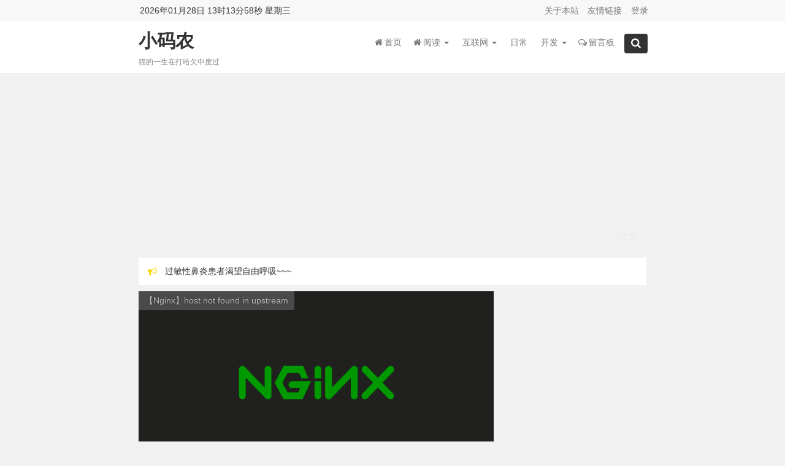

--- FILE ---
content_type: text/html;charset=UTF-8
request_url: https://djc8.cn/tag/%E6%BF%80%E6%B4%BB
body_size: 12309
content:
<!DOCTYPE HTML>
<html lang="zh-CN">
<head>
<meta charset="utf-8">
<meta name="viewport" content="width=device-width, initial-scale=1">
<meta http-equiv="X-UA-Compatible" content="IE=edge,chrome=1"/>
<title>小码农 | 一个程序员的个人博客</title>
<meta name="author" content="小码农(ad@djc8.cn)">
<meta name="keywords" content="读书,开发,媒体,java,软件,编程,c#,php,mysql,oracle,springcloud,springboot,docker,python,linux,运维,devops"/>
<meta name="description" content="记录一些遇到的问题，包括了JAVA、Linux、Windows、SQL、Python等等等等，博主是曾经的程序员，现在的运维工程师，一个痊愈的银屑病患者，一个鼻炎患者，新冠杨康人" id="meta_description">
<meta name="google-site-verification" content="tQ4dMVUiyrQGYyk_cu6Bt0VX8UhN379xBf26ssdjWJ0" />
<meta name="baidu_union_verify" content="c0245959a30bb35b9285f2ca63f58e27">
<link rel="canonical" href="https://djc8.cn/tag/激活" />
<link href="https://djc8.cn/img/favicon.ico" rel="shortcut icon" type="image/x-icon">
<!-- https://cdn.bootcdn.net/ajax/libs/font-awesome/4.7.0/css/font-awesome.min.css -->
<!-- 启用新CDN -->
<link href="https://cdn.staticfile.org/font-awesome/4.7.0/css/font-awesome.min.css" rel="stylesheet" type="text/css">
<link href="https://cdn.staticfile.org/twitter-bootstrap/3.3.0/css/bootstrap.min.css" rel="stylesheet" type="text/css">
<link href="https://cdn.staticfile.org/jquery-confirm/3.3.2/jquery-confirm.min.css" rel="stylesheet" type="text/css">
<link href="https://cdn.staticfile.org/fancybox/2.1.5/jquery.fancybox.min.css" rel="stylesheet" type="text/css">
<link href="https://cdn.staticfile.org/bootstrap-validator/0.5.3/css/bootstrapValidator.min.css" rel="stylesheet" type="text/css">
<link href="https://cdn.staticfile.org/nprogress/0.2.0/nprogress.min.css" rel="stylesheet" type="text/css">
<link href="https://djc8.cn/css/zhyd.core.css" rel="stylesheet" type="text/css">
<link href="https://djc8.cn/css/zhyd.comment.css" rel="stylesheet" type="text/css">
<style type="text/css">
</style>
<script data-ad-client="ca-pub-2305875775700706" async src="https://pagead2.googlesyndication.com/pagead/js/adsbygoogle.js" crossorigin="anonymous"></script>
<!-- Global site tag (gtag.js) - Google Analytics -->
<script async src="https://www.googletagmanager.com/gtag/js?id=G-0Z2M9X7R7F"></script>
<script>
window.dataLayer = window.dataLayer || [];
function gtag(){dataLayer.push(arguments);}
gtag('js', new Date());
gtag('config', 'G-0Z2M9X7R7F');
</script>
<style type="text/css">
</style>
</head>
<body>
<nav id="topmenu" class="navbar navbar-default navbar-fixed-top">
<div class="menu-box">
<div class="pull-left">
<ul class="list-unstyled list-inline">
<li><span id="currentTime"></span></li>
</ul>
<div class="clear"></div>
</div>
<div class="menu-topmenu-container pull-right">
<ul class="list-unstyled list-inline pull-left">
<li><a href="https://djc8.cn/about" class="menu_a" title="关于博客" data-toggle="tooltip" data-placement="bottom">关于本站</a></li>
<li><a href="https://djc8.cn/links" class="menu_a" title="友情链接" data-toggle="tooltip" data-placement="bottom">友情链接</a></li>
</ul>
<ul class="list-unstyled list-inline pull-left">
<li><a href="javascript:" data-toggle="modal" data-target="#oauth" rel="nofollow" title="授权登录">登录</a></li>
</ul>
</div>
</div>
</nav>
<div class="modal" id="oauth" tabindex="-1" role="dialog" aria-labelledby="oauthTitle">
<div class="modal-dialog" role="document">
<div class="modal-content">
<div class="modal-header">
<button type="button" class="close" data-dismiss="modal" aria-label="Close"><span aria-hidden="true">&times;</span></button>
<ul class="list-inline">
<li><h4 class="modal-title" id="oauthTitle">登录</h4></li>
<li><a href="javascript:$.alert.info('没用，别点了！我就没打算开发这个功能。Just to show you~~~');"><h4 class="modal-title" id="myModalLabel">注册</h4></a></li>
</ul>
</div>
<div class="modal-body">
<div class="oauth">
<ul class="list-unstyled list-inline oauth-list" style="text-align: center;">
<li>
稍等一下， 博主正在快马加鞭的配置~~
</li>
</ul>
<div class="oauth-line">
<span style="font-size: 12px">
Powered by <a href="https://gitee.com/fujieid/jap" target="_blank">JustAuthPlus(JAP)</a>
</span>
</div>
</div>
</div>
</div>
</div>
</div>
<nav id="mainmenu" class="navbar navbar-default navbar-fixed-top" role="navigation">
<div class="menu-box">
<div class="navbar-header">
<span class="pull-right nav-search toggle-search" data-toggle="modal" data-target=".nav-search-box"><i class="fa fa-search"></i></span>
<button class="navbar-toggle collapsed" data-toggle="collapse" data-target="#navbar" aria-expanded="false" aria-controls="navbar">
<span class="sr-only">Toggle navigation</span>
<span class="icon-bar"></span>
<span class="icon-bar"></span>
<span class="icon-bar"></span>
</button>
<a class="navbar-brand" href="#">
<img alt="Brand" src="https://djc8.cn/img/favicon.ico">小码农
</a>
</div>
<div id="navbar" class="navbar-collapse collapse">
<div class="pull-left site-desc">
<h2 class="auto-shake"><a href="https://djc8.cn" data-original-title="猫的一生在打哈欠中度过" data-toggle="tooltip" data-placement="bottom">小码农</a></h2>
<p class="site-description">猫的一生在打哈欠中度过</p>
</div>
<ul class="nav navbar-nav ">
<li>
<a href="/" class="menu_a"><i class="fa fa-home"></i>首页</a>
</li>
<li class="dropdown">
<a href="#" class="menu_a"><i class="fa fa-home"></i>阅读
<span class="caret dropdown-toggle" data-toggle="dropdown" aria-expanded="false"></span>
</a>
<ul class="dropdown-menu" role="menu">
<li><a href="https://djc8.cn/myread.html" title="我的藏书">我的藏书</a></li>
<li><a href="https://djc8.cn/read.html" title="查看阅读记录">我的阅读</a></li>
<li><a href="https://djc8.cn/read2021.html" title="查看2021阅读记录">2021阅读记录</a></li>
<li><a href="https://djc8.cn/read2022.html" title="查看2022阅读记录">2022阅读记录</a></li>
<li><a href="https://djc8.cn/read2023.html" title="查看2023阅读记录">2023阅读记录</a></li>
<li><a href="https://djc8.cn/read2024.html" title="查看2024阅读记录">2024阅读记录</a></li>
</ul>
</li>
<li class="dropdown">
<a href="/category/hlw" class="menu_a">
<i class="fa-java"></i>互联网
<span class="caret dropdown-toggle" data-toggle="dropdown" aria-expanded="false"></span>
</a>
<ul class="dropdown-menu" role="menu">
<li><a href="/category/AI" title="点击查看《AI》的文章">AI</a></li>
<li><a href="/category/read" title="点击查看《阅读》的文章">阅读</a></li>
<li><a href="/category/Question" title="点击查看《想法》的文章">想法</a></li>
</ul>
</li>
<li><a href="/category/richang" class="menu_a"><i class="fa-java"></i>日常</a></li>
<li class="dropdown">
<a href="/category/Develop" class="menu_a">
<i class="fa-java"></i>开发
<span class="caret dropdown-toggle" data-toggle="dropdown" aria-expanded="false"></span>
</a>
<ul class="dropdown-menu" role="menu">
<li><a href="/category/oracle" title="点击查看《oracle》的文章">oracle</a></li>
<li><a href="/category/python" title="点击查看《python》的文章">python</a></li>
<li><a href="/category/wfw" title="点击查看《微服务》的文章">微服务</a></li>
<li><a href="/category/js" title="点击查看《JavaScript》的文章">JavaScript</a></li>
<li><a href="/category/java" title="点击查看《Java》的文章">Java</a></li>
<li><a href="/category/linux" title="点击查看《linux学习》的文章">linux学习</a></li>
<li><a href="/category/php" title="点击查看《PHP》的文章">PHP</a></li>
<li><a href="/category/VMware" title="点击查看《VMware》的文章">VMware</a></li>
<li><a href="/category/Android" title="点击查看《安卓》的文章">安卓</a></li>
</ul>
</li>
<li><a href="/guestbook.html" class="menu_a"><i class="fa fa-comments-o"></i>留言板</a></li>
<li><span class="pull-right nav-search main-search" data-toggle="modal" data-target=".nav-search-box"><i class="fa fa-search"></i></span></li>
</ul>
</div>
</div>
</nav>
<div class="container custome-container">
<div class="ad-mark" id="HOMEPAGE_TOP" style="display: none;margin-bottom: 10px"></div>
<!--[if lt IE 9]><div class="alert alert-danger topframe" role="alert">Oh My God！你的浏览器实在<strong>太太太太太太旧了</strong>，赶紧升级浏览器 <a target="_blank" class="alert-link" href="http://browsehappy.com">立即升级</a></div><![endif]-->
<nav class="breadcrumb">
<div class="notify"><i class="fa fa-bullhorn fa-fw"></i></div>
<div id="scrolldiv">
<div class="scrolltext">
<ul class="list-unstyled" id="notice-box">
<li class="scrolltext-title">
<a href="javascript:void(0)" rel="bookmark">遵纪守法。</a>
</li>
</ul>
</div>
</div>
</nav>
<div class="row">
<div class="col-sm-8 blog-main">
<div class="blog-body expansion" style="padding: 0;">
<div id="myCarousel" class="carousel slide" style="height:300px;">
<ol class="carousel-indicators">
<li data-target="#myCarousel" data-slide-to="0" class="active"></li>
<li data-target="#myCarousel" data-slide-to="1" class=""></li>
<li data-target="#myCarousel" data-slide-to="2" class=""></li>
<li data-target="#myCarousel" data-slide-to="3" class=""></li>
<li data-target="#myCarousel" data-slide-to="4" class=""></li>
<li data-target="#myCarousel" data-slide-to="5" class=""></li>
<li data-target="#myCarousel" data-slide-to="6" class=""></li>
<li data-target="#myCarousel" data-slide-to="7" class=""></li>
</ol>
<div class="carousel-inner">
<div class="item active">
<a href="https://djc8.cn/archives/【python】sem.html">
<img src="https://file.djc8.cn/clob/20220509222837155.png" onerror="this.src='https://djc8.cn/img/defaultbanner.png'" alt="【Python】selenium 打包后报错解决" title="【Python】selenium 打包后报错解决">
</a>
<div class="zyd-carousel-caption">【Python】selenium 打包后报错解决</div>
</div>
<div class="item ">
<a href="https://djc8.cn/archives/nginx-host-not-found-in-upstream.html">
<img src="https://file.djc8.cn/clob/20230120133157394.png" onerror="this.src='https://djc8.cn/img/defaultbanner.png'" alt="【Nginx】host not found in upstream" title="【Nginx】host not found in upstream">
</a>
<div class="zyd-carousel-caption">【Nginx】host not found in upstream</div>
</div>
<div class="item ">
<a href="https://djc8.cn/archives/html-native-property-capture-accesses-the-camera.html">
<img src="https://file.djc8.cn/clob/20230118112127668.jpg" onerror="this.src='https://djc8.cn/img/defaultbanner.png'" alt="【HTML】原生属性capture访问相机" title="【HTML】原生属性capture访问相机">
</a>
<div class="zyd-carousel-caption">【HTML】原生属性capture访问相机</div>
</div>
<div class="item ">
<a href="https://djc8.cn/archives/manjaro-update-fcitx-to-fcitx5.html">
<img src="https://file.djc8.cn/clob/20221210214612924.png" onerror="this.src='https://djc8.cn/img/defaultbanner.png'" alt="[manjaro]更新fcitx到fcitx5" title="[manjaro]更新fcitx到fcitx5">
</a>
<div class="zyd-carousel-caption">[manjaro]更新fcitx到fcitx5</div>
</div>
<div class="item ">
<a href="https://djc8.cn/archives/android-koreader-ink-screen-reader.html">
<img src="https://file.djc8.cn/clob/20221121200218733.png" onerror="this.src='https://djc8.cn/img/defaultbanner.png'" alt="【Android】KOReader墨水屏用阅读器" title="【Android】KOReader墨水屏用阅读器">
</a>
<div class="zyd-carousel-caption">【Android】KOReader墨水屏用阅读器</div>
</div>
<div class="item ">
<a href="https://djc8.cn/archives/zlib-postzlibrary-moment.html">
<img src="https://file.djc8.cn/clob/20220505234515275.png" onerror="this.src='https://djc8.cn/img/defaultbanner.png'" alt="【Z-lib】后Z-library时刻" title="【Z-lib】后Z-library时刻">
</a>
<div class="zyd-carousel-caption">【Z-lib】后Z-library时刻</div>
</div>
<div class="item ">
<a href="https://djc8.cn/archives/kindle-kindle-withdraws-from-china.html">
<img src="https://file.djc8.cn/clob/20220602145100357.png" onerror="this.src='https://djc8.cn/img/defaultbanner.png'" alt="[kindle]kindle退出中国" title="[kindle]kindle退出中国">
</a>
<div class="zyd-carousel-caption">[kindle]kindle退出中国</div>
</div>
<div class="item ">
<a href="https://djc8.cn/archives/linux-redis-compiler-error.html">
<img src="https://file.djc8.cn/clob/20220428192739541.png" onerror="this.src='https://djc8.cn/img/defaultbanner.png'" alt="[linux]redis编译报错" title="[linux]redis编译报错">
</a>
<div class="zyd-carousel-caption">[linux]redis编译报错</div>
</div>
</div>
<a class="left carousel-control hide" href="#myCarousel" role="button" data-slide="prev">
<span class="fa fa-angle-left fa-fw fa-3x" aria-hidden="true"></span>
<span class="sr-only">Previous</span>
</a>
<a class="right carousel-control hide" href="#myCarousel" role="button" data-slide="next">
<span class="fa fa-angle-right fa-fw fa-3x" aria-hidden="true"></span>
<span class="sr-only">Next</span>
</a>
</div>
</div>
<div class="blog-body expansion" style="padding: 0;">
<div class="scrollmenu nav-tags">
<span>更多分类：</span>
<a href="/category/read" id="scrollmenu-547"><i class=""></i>阅读</a>
<a href="/category/Android" id="scrollmenu-2"><i class="fa-java"></i>安卓</a>
<a href="/category/java" id="scrollmenu-387"><i class="fa-java"></i>Java</a>
<a href="/category/ISSUE" id="scrollmenu-61"><i class="fa-java"></i>ISSUE</a>
</div>
</div>
<article class="fade-in">
<header class="entry-header">
<span class="art art-original"><i class="fa fa-check fa-fw"></i>原创</span>
<span class="art art-type"><a href="https://djc8.cn/category/richang"><i class="fa-java fa-fw"></i> 日常</a></span>
<h2 class="entry-title">
<a href="https://djc8.cn/archives/office-professional-plus-microsoft-2007-download-active-method.html" rel="bookmark" title="Microsoft office Professional Plus 2007下载+有效激活方法" data-toggle="tooltip" data-placement="bottom">Microsoft office Professional Plus 2007下载+有效激活方法</a>
</h2>
</header>
<div class="entry-content">
<div class="archive-content">
不解释了，压缩包内有有效激活方法 MicrosoftofficeProfessionalPlus2007 下载地址 百度网盘：//pan.baidu.com/netdisk/singlepublic?fid=1001407_3835787647 新浪微盘：//vdisk.weibo.com/s/alxBD 金山快盘：http:
</div>
<span class="entry-meta">
<span class="date" title="文章发表日期" data-toggle="tooltip" data-placement="bottom"><i class="fa fa-clock-o fa-fw"></i>2012-08-10</span>
<span class="views" title="文章阅读次数" data-toggle="tooltip" data-placement="bottom"><i class="fa fa-eye fa-fw"></i>浏览(1,705)</span>
<span class="comment" title="文章评论次数" data-toggle="tooltip" data-placement="bottom">
<a href="https://djc8.cn/archives/office-professional-plus-microsoft-2007-download-active-method.html#comment-box" rel="external nofollow">
<i class="fa fa-comments-o fa-fw"></i>评论(0)
</a>
</span>
</span>
<div class="clear"></div>
<span class="entry-more">
<a href="https://djc8.cn/archives/office-professional-plus-microsoft-2007-download-active-method.html" rel="bookmark" title="点击查看文章详情" data-toggle="tooltip" data-placement="bottom">阅读全文</a>
</span>
</div>
</article>
</div>
<div class="col-sm-3 blog-sidebar">
<div class="ad-mark" id="SIDEBAR_TOP" style="display: none"></div>
<div class="sidebar-module" style="position: relative;">
<h5 class="custom-title"><i class="fa fa-home fa-fw icon"></i><strong>关于我</strong><small></small></h5>
<div class="widget">
<div id="feed_widget">
<div class="feed-about">
<div class="about-main">
<div class="about-img"><a href="https://file.djc8.cn/clob/20221027175634900.jpg" class="showImage" title="微信公众号"><img src="https://file.djc8.cn/clob/20221027175634900.jpg" alt="微信公众号"></a></div>
<div class="about-name">小码农</div>
<div class="about-the">猫的一生在打哈欠中度过</div>
</div>
<div class="clear"></div>
<!-- 方案一：图标展示 -->
<ul class="widget-icon">
<li class="github auto-shake">
<a class="tag-icon" href="https://github.com/chengs2035" title="点击查看我的github" target="_blank" rel="external nofollow"><i class="fa fa-github"></i></a>
</li>
</ul>
</div>
</div>
</div>
</div>
<div class="sidebar-module article-module hide" style="top: 0;">
<h5 class="custom-title"><i class="fa fa-book fa-fw icon"></i><strong>本文目录</strong><i class="fa fa-close pull-right close-article-menu hide pointer"></i><small></small></h5>
<div id="article-menu" style="overflow:auto">
<ul class="list-unstyled"></ul>
</div>
</div>
<div class="ad-mark" id="SIDEBAR_MIDDLE" style="display: none"></div>
<div class="sidebar-module">
<h5 class="custom-title"><i class="fa fa-tags fa-fw icon"></i><strong>标签云</strong><small></small></h5>
<a style="font-size: 15.61px;margin: 5px;" href="https://djc8.cn/tag/无标签" title="无标签" data-toggle="tooltip" data-placement="bottom">
无标签
</a>
<a style="font-size: 11.25px;margin: 5px;" href="https://djc8.cn/tag/开发技术" title="开发技术" data-toggle="tooltip" data-placement="bottom">
开发技术
</a>
<a style="font-size: 15.81px;margin: 5px;" href="https://djc8.cn/tag/android" title="android" data-toggle="tooltip" data-placement="bottom">
android
</a>
<a style="font-size: 12.57px;margin: 5px;" href="https://djc8.cn/tag/数据持久化存储" title="数据持久化存储" data-toggle="tooltip" data-placement="bottom">
数据持久化存储
</a>
<a style="font-size: 12.55px;margin: 5px;" href="https://djc8.cn/tag/互联网" title="互联网" data-toggle="tooltip" data-placement="bottom">
互联网
</a>
<a style="font-size: 15.86px;margin: 5px;" href="https://djc8.cn/tag/资讯" title="资讯" data-toggle="tooltip" data-placement="bottom">
资讯
</a>
<a style="font-size: 12.8px;margin: 5px;" href="https://djc8.cn/tag/iphone" title="iphone" data-toggle="tooltip" data-placement="bottom">
iphone
</a>
<a style="font-size: 12.73px;margin: 5px;" href="https://djc8.cn/tag/iclound" title="iclound" data-toggle="tooltip" data-placement="bottom">
iclound
</a>
<a style="font-size: 10.17px;margin: 5px;" href="https://djc8.cn/tag/密码" title="密码" data-toggle="tooltip" data-placement="bottom">
密码
</a>
<a style="font-size: 15.27px;margin: 5px;" href="https://djc8.cn/tag/虚拟机" title="虚拟机" data-toggle="tooltip" data-placement="bottom">
虚拟机
</a>
<a style="font-size: 14.84px;margin: 5px;" href="https://djc8.cn/tag/不能启动" title="不能启动" data-toggle="tooltip" data-placement="bottom">
不能启动
</a>
<a style="font-size: 15.81px;margin: 5px;" href="https://djc8.cn/tag/bug" title="bug" data-toggle="tooltip" data-placement="bottom">
bug
</a>
<a style="font-size: 12.33px;margin: 5px;" href="https://djc8.cn/tag/问题" title="问题" data-toggle="tooltip" data-placement="bottom">
问题
</a>
<a style="font-size: 11.7px;margin: 5px;" href="https://djc8.cn/tag/移动硬盘" title="移动硬盘" data-toggle="tooltip" data-placement="bottom">
移动硬盘
</a>
<a style="font-size: 12.92px;margin: 5px;" href="https://djc8.cn/tag/加载" title="加载" data-toggle="tooltip" data-placement="bottom">
加载
</a>
<a style="font-size: 12.79px;margin: 5px;" href="https://djc8.cn/tag/write" title="write" data-toggle="tooltip" data-placement="bottom">
write
</a>
<a style="font-size: 12.23px;margin: 5px;" href="https://djc8.cn/tag/proxy" title="proxy" data-toggle="tooltip" data-placement="bottom">
proxy
</a>
<a style="font-size: 10.87px;margin: 5px;" href="https://djc8.cn/tag/科学上网" title="科学上网" data-toggle="tooltip" data-placement="bottom">
科学上网
</a>
<a style="font-size: 10.13px;margin: 5px;" href="https://djc8.cn/tag/coding" title="coding" data-toggle="tooltip" data-placement="bottom">
coding
</a>
<a style="font-size: 14.41px;margin: 5px;" href="https://djc8.cn/tag/重构" title="重构" data-toggle="tooltip" data-placement="bottom">
重构
</a>
<a style="font-size: 15.2px;margin: 5px;" href="https://djc8.cn/tag/迅雷" title="迅雷" data-toggle="tooltip" data-placement="bottom">
迅雷
</a>
<a style="font-size: 11.54px;margin: 5px;" href="https://djc8.cn/tag/ie10" title="ie10" data-toggle="tooltip" data-placement="bottom">
ie10
</a>
<a style="font-size: 11.88px;margin: 5px;" href="https://djc8.cn/tag/linux" title="linux" data-toggle="tooltip" data-placement="bottom">
linux
</a>
<a style="font-size: 11.35px;margin: 5px;" href="https://djc8.cn/tag/udisk" title="udisk" data-toggle="tooltip" data-placement="bottom">
udisk
</a>
<a style="font-size: 12.61px;margin: 5px;" href="https://djc8.cn/tag/iso" title="iso" data-toggle="tooltip" data-placement="bottom">
iso
</a>
<a style="font-size: 14.25px;margin: 5px;" href="https://djc8.cn/tag/镜像" title="镜像" data-toggle="tooltip" data-placement="bottom">
镜像
</a>
<a style="font-size: 11.25px;margin: 5px;" href="https://djc8.cn/tag/ubuntu" title="ubuntu" data-toggle="tooltip" data-placement="bottom">
ubuntu
</a>
<a style="font-size: 12.96px;margin: 5px;" href="https://djc8.cn/tag/节操" title="节操" data-toggle="tooltip" data-placement="bottom">
节操
</a>
<a style="font-size: 13.95px;margin: 5px;" href="https://djc8.cn/tag/小米" title="小米" data-toggle="tooltip" data-placement="bottom">
小米
</a>
<a style="font-size: 11.53px;margin: 5px;" href="https://djc8.cn/tag/尾插" title="尾插" data-toggle="tooltip" data-placement="bottom">
尾插
</a>
<a style="font-size: 14.02px;margin: 5px;" href="https://djc8.cn/tag/雷军" title="雷军" data-toggle="tooltip" data-placement="bottom">
雷军
</a>
<a style="font-size: 14.4px;margin: 5px;" href="https://djc8.cn/tag/建站" title="建站" data-toggle="tooltip" data-placement="bottom">
建站
</a>
<a style="font-size: 15.65px;margin: 5px;" href="https://djc8.cn/tag/新手" title="新手" data-toggle="tooltip" data-placement="bottom">
新手
</a>
<a style="font-size: 10.16px;margin: 5px;" href="https://djc8.cn/tag/绑定重定向" title="绑定重定向" data-toggle="tooltip" data-placement="bottom">
绑定重定向
</a>
<a style="font-size: 14.17px;margin: 5px;" href="https://djc8.cn/tag/.net" title=".net" data-toggle="tooltip" data-placement="bottom">
.net
</a>
<a style="font-size: 13.84px;margin: 5px;" href="https://djc8.cn/tag/web" title="web" data-toggle="tooltip" data-placement="bottom">
web
</a>
<a style="font-size: 11.59px;margin: 5px;" href="https://djc8.cn/tag/chrome" title="chrome" data-toggle="tooltip" data-placement="bottom">
chrome
</a>
<a style="font-size: 10.51px;margin: 5px;" href="https://djc8.cn/tag/npapi" title="npapi" data-toggle="tooltip" data-placement="bottom">
npapi
</a>
<a style="font-size: 12.77px;margin: 5px;" href="https://djc8.cn/tag/程序员" title="程序员" data-toggle="tooltip" data-placement="bottom">
程序员
</a>
<a style="font-size: 10.47px;margin: 5px;" href="https://djc8.cn/tag/销售" title="销售" data-toggle="tooltip" data-placement="bottom">
销售
</a>
<a style="font-size: 12.66px;margin: 5px;" href="https://djc8.cn/tag/创业" title="创业" data-toggle="tooltip" data-placement="bottom">
创业
</a>
<a style="font-size: 14.82px;margin: 5px;" href="https://djc8.cn/tag/技术" title="技术" data-toggle="tooltip" data-placement="bottom">
技术
</a>
<a style="font-size: 10.93px;margin: 5px;" href="https://djc8.cn/tag/mono" title="mono" data-toggle="tooltip" data-placement="bottom">
mono
</a>
<a style="font-size: 10.04px;margin: 5px;" href="https://djc8.cn/tag/jexus" title="jexus" data-toggle="tooltip" data-placement="bottom">
jexus
</a>
<a style="font-size: 11.53px;margin: 5px;" href="https://djc8.cn/tag/asp.net" title="asp.net" data-toggle="tooltip" data-placement="bottom">
asp.net
</a>
<a style="font-size: 15.23px;margin: 5px;" href="https://djc8.cn/tag/java" title="java" data-toggle="tooltip" data-placement="bottom">
java
</a>
<a style="font-size: 15.52px;margin: 5px;" href="https://djc8.cn/tag/环境变量" title="环境变量" data-toggle="tooltip" data-placement="bottom">
环境变量
</a>
<a style="font-size: 14.79px;margin: 5px;" href="https://djc8.cn/tag/思想" title="思想" data-toggle="tooltip" data-placement="bottom">
思想
</a>
<a style="font-size: 14.05px;margin: 5px;" href="https://djc8.cn/tag/十大" title="十大" data-toggle="tooltip" data-placement="bottom">
十大
</a>
<a style="font-size: 15px;margin: 5px;" href="https://djc8.cn/tag/脑洞大开" title="脑洞大开" data-toggle="tooltip" data-placement="bottom">
脑洞大开
</a>
</div>
<div class="sidebar-module">
<h5 class="custom-title"><i class="fa fa-comments fa-fw icon"></i><strong>近期评论</strong><small></small></h5>
<ul class="list-unstyled list-inline comments">
<li>
<div class="clearfix" style="display: block;">
<span>
<img alt="匿名" src="https://djc8.cn/img/random/user/6.jpg" class="avatar auto-shake" width="50" height="50" onerror="this.src='https://djc8.cn/img/user.png'">
</span>
<span class="newest_comment_author">
匿名
</span>
<span class="fr" style="float: right;">
<time style="font-size: 12px;">2024-11-18 19:42:07</time>
</span>
</div>
<div style="background-color: #f5f5f5;line-height: 1.7;border-radius: 3px;color: #333;" class="newest_comment_content pd10 mar10-t pos-r mar5-b pjt fs13">
<a href="/archives/typecho-made-a-bookshelf-plugin.html#comment-83" title="感谢">
感谢
</a>
</div>
<span class="gray fs12" style="word-break: break-all;">来自：
<a href="/archives/typecho-made-a-bookshelf-plugin.html#comment-83">[typecho]做了一个书架插件</a>
</span>
</li>
<li>
<div class="clearfix" style="display: block;">
<span>
<img alt="小码农" src="https://djc8.cn/img/favicon.ico" class="avatar auto-shake" width="50" height="50" onerror="this.src='https://djc8.cn/img/user.png'">
</span>
<span class="newest_comment_author">
小码农
</span>
<span class="fr" style="float: right;">
<time style="font-size: 12px;">2024-05-14 09:15:54</time>
</span>
</div>
<div style="background-color: #f5f5f5;line-height: 1.7;border-radius: 3px;color: #333;" class="newest_comment_content pd10 mar10-t pos-r mar5-b pjt fs13">
<a href="/archives/typecho-made-a-bookshelf-plugin.html#comment-79" title="给你拉">
给你拉
</a>
</div>
<span class="gray fs12" style="word-break: break-all;">来自：
<a href="/archives/typecho-made-a-bookshelf-plugin.html#comment-79">[typecho]做了一个书架插件</a>
</span>
</li>
<li>
<div class="clearfix" style="display: block;">
<span>
<img alt="小码农" src="https://djc8.cn/img/favicon.ico" class="avatar auto-shake" width="50" height="50" onerror="this.src='https://djc8.cn/img/user.png'">
</span>
<span class="newest_comment_author">
小码农
</span>
<span class="fr" style="float: right;">
<time style="font-size: 12px;">2024-05-14 09:15:36</time>
</span>
</div>
<div style="background-color: #f5f5f5;line-height: 1.7;border-radius: 3px;color: #333;" class="newest_comment_content pd10 mar10-t pos-r mar5-b pjt fs13">
<a href="/archives/typecho-made-a-bookshelf-plugin.html#comment-78" title="给你拉">
给你拉
</a>
</div>
<span class="gray fs12" style="word-break: break-all;">来自：
<a href="/archives/typecho-made-a-bookshelf-plugin.html#comment-78">[typecho]做了一个书架插件</a>
</span>
</li>
<li>
<div class="clearfix" style="display: block;">
<span>
<img alt="匿名" src="https://djc8.cn/img/random/user/11.jpg" class="avatar auto-shake" width="50" height="50" onerror="this.src='https://djc8.cn/img/user.png'">
</span>
<span class="newest_comment_author">
匿名
</span>
<span class="fr" style="float: right;">
<time style="font-size: 12px;">2024-05-02 12:11:52</time>
</span>
</div>
<div style="background-color: #f5f5f5;line-height: 1.7;border-radius: 3px;color: #333;" class="newest_comment_content pd10 mar10-t pos-r mar5-b pjt fs13">
<a href="/archives/typecho-made-a-bookshelf-plugin.html#comment-77" title="你好博主大大，想要插件，谢谢您">
你好博主大大，想要插件，谢谢您
</a>
</div>
<span class="gray fs12" style="word-break: break-all;">来自：
<a href="/archives/typecho-made-a-bookshelf-plugin.html#comment-77">[typecho]做了一个书架插件</a>
</span>
</li>
<li>
<div class="clearfix" style="display: block;">
<span>
<img alt="小码农" src="https://djc8.cn/img/favicon.ico" class="avatar auto-shake" width="50" height="50" onerror="this.src='https://djc8.cn/img/user.png'">
</span>
<span class="newest_comment_author">
小码农
</span>
<span class="fr" style="float: right;">
<time style="font-size: 12px;">2023-11-03 11:01:24</time>
</span>
</div>
<div style="background-color: #f5f5f5;line-height: 1.7;border-radius: 3px;color: #333;" class="newest_comment_content pd10 mar10-t pos-r mar5-b pjt fs13">
<a href="/archives/android-koreader-ink-screen-reader.html#comment-76" title="你找一个坚果云存储，配置进去，...">
你找一个坚果云存储，配置进去，...
</a>
</div>
<span class="gray fs12" style="word-break: break-all;">来自：
<a href="/archives/android-koreader-ink-screen-reader.html#comment-76">【Android】KOReader墨水屏用阅读器</a>
</span>
</li>
</ul>
</div>
<div class="sidebar-module">
<ul class="nav nav-tabs sidebar-tabs" role="tablist">
<li role="presentation" class="active"><a href="#profile" aria-controls="profile" role="tab" data-toggle="tab"><i class="fa fa-list"></i>近期文章</a></li>
<li role="presentation"><a href="#home" aria-controls="home" role="tab" data-toggle="tab"><i class="fa fa-thumbs-o-up"></i>站长推荐</a></li>
<li role="presentation"><a href="#messages" aria-controls="messages" role="tab" data-toggle="tab"><i class="fa fa-hand-peace-o"></i>随机文章</a></li>
</ul>
<div class="tab-content">
<div role="tabpanel" class="tab-pane active" id="profile">
<ol class="list-unstyled">
<li>
<a href="https://djc8.cn/archives/google-google-marks-samsung-apps-as-harmful-and-asks-users-to-delete-them.html" title="【Google】谷歌将三星应用程序标记为“有害”，并要求用户删除它们" data-toggle="tooltip" data-placement="bottom">
<i class="fa fa-book fa-fw"></i> 【Google】谷歌将三星应用程序标记为“有害”，并要求用户删除它们
</a>
</li>
<li>
<a href="https://djc8.cn/archives/java-record-a-noclassdeffounderror-error-fix.html" title="【Java】记一次NoClassDefFoundError错误修复" data-toggle="tooltip" data-placement="bottom">
<i class="fa fa-book fa-fw"></i> 【Java】记一次NoClassDefFoundError错误修复
</a>
</li>
<li>
<a href="https://djc8.cn/archives/pdf-use-tencent-cloud-bill-recognition-interface-to-automatically-modify-the-pdf-file-name.html" title="[PDF]利用腾讯云票据识别接口自动修改PDF文件名" data-toggle="tooltip" data-placement="bottom">
<i class="fa fa-book fa-fw"></i> [PDF]利用腾讯云票据识别接口自动修改PDF文件名
</a>
</li>
<li>
<a href="https://djc8.cn/archives/typecho-made-a-bookshelf-plugin.html" title="[typecho]做了一个书架插件" data-toggle="tooltip" data-placement="bottom">
<i class="fa fa-book fa-fw"></i> [typecho]做了一个书架插件
</a>
</li>
<li>
<a href="https://djc8.cn/archives/securities-professional-ethical-requirements-and-common-violations-of-securities-practitioners.html" title="【证券】证券从业人员职业道德要求及常见违规行为" data-toggle="tooltip" data-placement="bottom">
<i class="fa fa-book fa-fw"></i> 【证券】证券从业人员职业道德要求及常见违规行为
</a>
</li>
<li>
<a href="https://djc8.cn/archives/some-words-personal-blogs-are-dead.html" title="【一些话】个人博客已消亡了" data-toggle="tooltip" data-placement="bottom">
<i class="fa fa-book fa-fw"></i> 【一些话】个人博客已消亡了
</a>
</li>
<li>
<a href="https://djc8.cn/archives/java-code-written-to-buy-official-computersdji-stock-checker.html" title="【Java】为了买官翻机而写的代码-DJI Stock Checker" data-toggle="tooltip" data-placement="bottom">
<i class="fa fa-book fa-fw"></i> 【Java】为了买官翻机而写的代码-DJI Stock Checker
</a>
</li>
<li>
<a href="https://djc8.cn/archives/tucao-tencent-is-killing-the-donkey-again.html" title="【吐槽】腾讯又卸磨杀驴" data-toggle="tooltip" data-placement="bottom">
<i class="fa fa-book fa-fw"></i> 【吐槽】腾讯又卸磨杀驴
</a>
</li>
<li>
<a href="https://djc8.cn/archives/linux-solve-backup-permissions-problems-caused-by-inconsistent-uidgid-in-linux-multimachine-environments.html" title="【Linux】解决Linux多机环境UID/GID不一致导致的备份权限问题" data-toggle="tooltip" data-placement="bottom">
<i class="fa fa-book fa-fw"></i> 【Linux】解决Linux多机环境UID/GID不一致导致的备份权限问题
</a>
</li>
<li>
<a href="https://djc8.cn/archives/python-newly-installed-python-noninstalling-users-cannot-find-module-problems.html" title="【Python】新装python，非安装用户无法找到模块问题" data-toggle="tooltip" data-placement="bottom">
<i class="fa fa-book fa-fw"></i> 【Python】新装python，非安装用户无法找到模块问题
</a>
</li>
</ol>
</div>
<div role="tabpanel" class="tab-pane" id="home">
<ol class="list-unstyled">
<li>
<a href="https://djc8.cn/archives/【python】sem.html" title="【Python】selenium 打包后报错解决" data-toggle="tooltip" data-placement="bottom">
<i class="fa fa-book fa-fw"></i> 【Python】selenium 打包后报错解决
</a>
</li>
<li>
<a href="https://djc8.cn/archives/nginx-host-not-found-in-upstream.html" title="【Nginx】host not found in upstream" data-toggle="tooltip" data-placement="bottom">
<i class="fa fa-book fa-fw"></i> 【Nginx】host not found in upstream
</a>
</li>
<li>
<a href="https://djc8.cn/archives/html-native-property-capture-accesses-the-camera.html" title="【HTML】原生属性capture访问相机" data-toggle="tooltip" data-placement="bottom">
<i class="fa fa-book fa-fw"></i> 【HTML】原生属性capture访问相机
</a>
</li>
<li>
<a href="https://djc8.cn/archives/manjaro-update-fcitx-to-fcitx5.html" title="[manjaro]更新fcitx到fcitx5" data-toggle="tooltip" data-placement="bottom">
<i class="fa fa-book fa-fw"></i> [manjaro]更新fcitx到fcitx5
</a>
</li>
<li>
<a href="https://djc8.cn/archives/android-koreader-ink-screen-reader.html" title="【Android】KOReader墨水屏用阅读器" data-toggle="tooltip" data-placement="bottom">
<i class="fa fa-book fa-fw"></i> 【Android】KOReader墨水屏用阅读器
</a>
</li>
<li>
<a href="https://djc8.cn/archives/zlib-postzlibrary-moment.html" title="【Z-lib】后Z-library时刻" data-toggle="tooltip" data-placement="bottom">
<i class="fa fa-book fa-fw"></i> 【Z-lib】后Z-library时刻
</a>
</li>
<li>
<a href="https://djc8.cn/archives/kindle-kindle-withdraws-from-china.html" title="[kindle]kindle退出中国" data-toggle="tooltip" data-placement="bottom">
<i class="fa fa-book fa-fw"></i> [kindle]kindle退出中国
</a>
</li>
<li>
<a href="https://djc8.cn/archives/linux-redis-compiler-error.html" title="[linux]redis编译报错" data-toggle="tooltip" data-placement="bottom">
<i class="fa fa-book fa-fw"></i> [linux]redis编译报错
</a>
</li>
<li>
<a href="https://djc8.cn/archives/ive-been-programming-for-13-years.html" title="我的编程13年" data-toggle="tooltip" data-placement="bottom">
<i class="fa fa-book fa-fw"></i> 我的编程13年
</a>
</li>
<li>
<a href="https://djc8.cn/archives/typecho-code-highlight-plugin-typechohighlight.html" title="[Typecho] 代码高亮插件 TypechoHighlight" data-toggle="tooltip" data-placement="bottom">
<i class="fa fa-book fa-fw"></i> [Typecho] 代码高亮插件 TypechoHighlight
</a>
</li>
</ol>
</div>
<div role="tabpanel" class="tab-pane" id="messages">
<ol class="list-unstyled">
<li>
<a href="https://djc8.cn/archives/electron-sqlite-support.html" title="electron sqlite 支持" data-toggle="tooltip" data-placement="bottom">
<i class="fa fa-book fa-fw"></i> electron sqlite 支持
</a>
</li>
<li>
<a href="https://djc8.cn/archives/trojan-horse.html" title="又中木马" data-toggle="tooltip" data-placement="bottom">
<i class="fa fa-book fa-fw"></i> 又中木马
</a>
</li>
<li>
<a href="https://djc8.cn/archives/solitary-patients.html" title="孤独患者" data-toggle="tooltip" data-placement="bottom">
<i class="fa fa-book fa-fw"></i> 孤独患者
</a>
</li>
<li>
<a href="https://djc8.cn/archives/library-structure-and-development-technology.html" title="ARToolKit for Android SDK库的结构和开发技术" data-toggle="tooltip" data-placement="bottom">
<i class="fa fa-book fa-fw"></i> ARToolKit for Android SDK库的结构和开发技术
</a>
</li>
<li>
<a href="https://djc8.cn/archives/spring-cloud-learning-notes-7-high-availability-distributed-configuration-center.html" title="Spring Cloud 学习笔记7 高可用分布式配置中心" data-toggle="tooltip" data-placement="bottom">
<i class="fa fa-book fa-fw"></i> Spring Cloud 学习笔记7 高可用分布式配置中心
</a>
</li>
<li>
<a href="https://djc8.cn/archives/deepin-compiled-qownnotes.html" title="Deepin 编译QOwnNotes18" data-toggle="tooltip" data-placement="bottom">
<i class="fa fa-book fa-fw"></i> Deepin 编译QOwnNotes18
</a>
</li>
<li>
<a href="https://djc8.cn/archives/java-prompt-javasqlsqlexceptionora00911-invalid-character.html" title="java提示java.sql.SQLException:ORA-00911:无效字符" data-toggle="tooltip" data-placement="bottom">
<i class="fa fa-book fa-fw"></i> java提示java.sql.SQLException:ORA-00911:无效字符
</a>
</li>
<li>
<a href="https://djc8.cn/archives/when-i-was-a-child.html" title="小时候的事" data-toggle="tooltip" data-placement="bottom">
<i class="fa fa-book fa-fw"></i> 小时候的事
</a>
</li>
<li>
<a href="https://djc8.cn/archives/252.html" title="清理和删除svn信息" data-toggle="tooltip" data-placement="bottom">
<i class="fa fa-book fa-fw"></i> 清理和删除svn信息
</a>
</li>
<li>
<a href="https://djc8.cn/archives/what-is-refactoring-what-is-not-refactoring.html" title="什么是重构，什么不是重构" data-toggle="tooltip" data-placement="bottom">
<i class="fa fa-book fa-fw"></i> 什么是重构，什么不是重构
</a>
</li>
</ol>
</div>
</div>
</div>
<div class="clear"></div>
<div class="sidebar-module">
<h5 class="custom-title"><i class="fa fa-info fa-fw icon"></i><strong>网站信息</strong><small></small></h5>
<ul class="ul-default site-info">
<li> <i class="fa fa-file fa-fw"></i> 文章总数：448 篇</li>
<li> <i class="fa fa-tags fa-fw"></i> 标签总数：616 个</li>
<li> <i class="fa fa-folder-open fa-fw"></i> 分类总数：16 个</li>
<li> <i class="fa fa-comments fa-fw"></i> 留言数量：65 条</li>
<li> <i class="fa fa-users fa-fw"></i> 在线人数：<span class="online">1</span>人</li>
<li> <i class="fa fa-calendar fa-fw"></i> 运行天数：1,504天</li>
<li> <i class="fa fa-pencil-square fa-fw"></i> 最后更新：2024年09月12日00点</li>
</ul>
</div>
<div class="ad-mark" id="SIDEBAR_BOTTOM" style="display: none"></div>
</div>
</div>
</div>
<div id="HOMEPAGE_OPEN_SCREEN" style="display: none" class="modal fade" tabindex="-1" role="dialog" aria-labelledby="mySmallModalLabel" aria-hidden="true" data-keyboard="false">
<div class="modal-dialog" role="document">
<div class="modal-content">
<div class="modal-header">
<button type="button" class="close" data-dismiss="modal" aria-label="Close"><span aria-hidden="true">&times;</span></button>
<h4 class="modal-title" id="myModalLabel">站长力荐<i class="fa fa-fire red"></i></h4>
</div>
<div class="modal-body ad-mark" id="ad-body">
</div>
</div>
</div>
</div>
<div class="modal fade nav-search-box" tabindex="-1" role="dialog" aria-labelledby="navSearchModalLabel">
<div class="modal-dialog modal-lg" role="document">
<div class="modal-content">
<div class="modal-header" style="padding: 5px 15px;">
<button type="button" class="close" data-dismiss="modal" aria-label="Close" style="margin-top: 10px;"><span aria-hidden="true">&times;</span></button>
<h4><i class="fa fa-search"></i> 搜索文章</h4>
</div>
<div class="modal-body">
<form action="/" method="post" class="form-horizontal searchForm" id="searchForm">
<input type="hidden" name="pageNumber" value="1">
<div class="input-group bottom-line">
<input type="text" class="form-control br-none" name="keywords" value="" required="required" placeholder="输入搜索内容">
<span class="input-group-btn">
<button class="btn btn-default br-none nav-search-btn pointer" type="submit"><i class="fa fa-search"></i> 搜索</button>
</span>
</div>
<div class="clear"></div>
<ul class="list-unstyled list-inline search-hot">
<li><strong style="position: relative;top: 2px;color: #999999;">热门搜索：</strong></li>
<li><a class="pointer" rel="external nofollow"><span class="label label-info">Java</span></a></li>
<li><a class="pointer" rel="external nofollow"><span class="label label-info">JavaScript</span></a></li>
<li><a class="pointer" rel="external nofollow"><span class="label label-info">我的阅读</span></a></li>
<li><a class="pointer" rel="external nofollow"><span class="label label-info">Log</span></a></li>
</ul>
</form>
</div>
</div>
</div>
</div>
<!--评论弹框-->
<div class="modal fade bs-example-modal-sm" id="comment-detail-modal" tabindex="-1" role="dialog" aria-labelledby="comment-detail-modal-label">
<div class="modal-dialog" role="document">
<div class="modal-content">
<div class="modal-header">
<button type="button" class="close" data-dismiss="modal" aria-label="Close"><span aria-hidden="true">&times;</span></button>
<h4 class="modal-title" id="comment-detail-modal-label">评论信息框</h4>
<small><i class="fa fa-lightbulb-o fa-fw"></i>可以通过QQ号实时获取昵称和头像</small>
</div>
<div class="modal-body">
<form id="detail-form">
<input type="hidden" name="avatar">
<div class="form-group input-logo">
<input type="text" class="form-control" name="qq" placeholder="选填" value="">
<img class="pull-left hide" alt="">
<span class="fa fa-qq pull-left" aria-hidden="true">QQ</span>
</div>
<div class="form-group input-logo">
<input type="text" class="form-control" name="nickname" placeholder="必填" value="匿名">
<span class="fa fa-user pull-left" aria-hidden="true">昵称</span>
</div>
<div class="form-group input-logo">
<input type="text" class="form-control" name="email" placeholder="选填">
<span class="fa fa-envelope pull-left" aria-hidden="true">邮箱</span>
</div>
<div class="form-group input-logo">
<input type="text" class="form-control" name="url" placeholder="选填">
<span class="fa fa-globe pull-left" aria-hidden="true">网址</span>
</div>
<div class="form-group">
<button type="button" class="btn btn-default btn-sm" id="detail-form-btn"><i class="fa fa-smile-o"></i>提交评论</button>
</div>
</form>
</div>
</div>
</div>
</div>
<div class="modal fade" id="reward" tabindex="-1" role="dialog">
<div class="modal-dialog">
<div class="modal-content">
<div class="modal-header">
<button type="button" class="close" data-dismiss="modal" aria-label="Close"><span aria-hidden="true">&times;</span></button>
<h4 class="modal-title">山无棱江水为竭，冬雷震震夏雨雪，才敢请君舍</h4>
</div>
<div class="modal-body">
<div class="rewardType" align="center">
<ul class="list-unstyle list-inline">
<li style="margin-right: 20px;">
<input type="radio" name="type" id="alipay" onclick="PaymentUtils.change(0)" data-index="0" checked="checked" ><span style="margin-left: 5px;">支付宝</span>
</li>
<li style="margin-right: 20px;">
<input type="radio" name="type" id="wechat" onclick="PaymentUtils.change(1)" data-index="1"><span style="margin-left: 5px;">微信</span>
</li>
</ul>
</div>
<div id="qrcode-container" align="center" style="margin-top: 10px;"></div>
<div style="width: 100%;color: #a3a3a3;font-size: 16px;font-family: 'Microsoft YaHei';text-align: center;">
转账时请备注“<strong>博客赞助</strong>”
</div>
</div>
</div>
<small class="font-bold"></small>
</div>
<small class="font-bold"> </small>
</div>
<div id="loading">
<div class="filter"></div>
<div class="loader">
<div class="loading-1"></div>
<div class="loading-2">Loading...</div>
</div>
</div>
<footer class="footer">
<div class="container">
<div class="row">
<div class="col col-xs-12 col-md-12 col-lg-12">
<p>
<ul class="list-unstyled list-inline">
<li>其他连接：</li>
<li><a href="https://djc8.cn/sitemap.html" target="_blank" title="网站地图" data-toggle="tooltip" data-placement="bottom"><i class="fa fa-map-o fa-fw"></i>网站地图</a></li>
<li><a href="https://djc8.cn/recommended" title="站长推荐" data-toggle="tooltip" data-placement="bottom"><i class="fa fa-thumbs-o-up fa-fw"></i>站长推荐</a></li>
<li><a href="https://djc8.cn/updateLog" title="更新记录" data-toggle="tooltip" data-placement="bottom"><i class="fa fa-file-o fa-fw"></i>更新记录</a></li>
<li><a href="https://djc8.cn/archives" title="归档目录" data-toggle="tooltip" data-placement="bottom"><i class="fa fa-folder-o fa-fw"></i>归档目录</a></li>
<li><a href="https://djc8.cn/disclaimer" title="免责声明" data-toggle="tooltip" data-placement="bottom"><i class="fa fa-file-o fa-fw"></i>免责声明</a></li>
</ul>
</p>
<p>托管于腾讯云
· <a href="https://beian.miit.gov.cn/#/Integrated/index" target="_blank" title="查看备案信息" data-toggle="tooltip" data-placement="bottom" rel="external nofollow">闽ICP备14013265号</a>
</p>
</div>
<div class="col col-md-4"></div>
</div>
</div>
</footer>
<footer class="footer">
<div class="container">
<div class="row">
<div class="col col-xs-12 col-md-12 col-lg-12">
<p>Copyright djc8.cn | Powered by <a href="https://gitee.com/yadong.zhang/DBlog" title="基于OneBlog魔改了一些功能,使其跟Typecho同步" data-toggle="tooltip" data-placement="right" target="_blank" style="color: #4286ca;font-weight: 600;">OneBlog魔改版</a> </p>
</div>
</div>
</div>
</footer>
<a class="to-top" title="点击返回顶部" data-toggle="tooltip" data-placement="bottom"></a>
<script type="text/javascript" src="https://cdn.staticfile.org/jquery/1.11.1/jquery.min.js"></script>
<script type="text/javascript" src="https://cdn.staticfile.org/twitter-bootstrap/3.3.0/js/bootstrap.min.js"></script>
<script type="text/javascript" src="https://cdn.staticfile.org/jquery_lazyload/1.9.3/jquery.lazyload.min.js"></script>
<script type="text/javascript" src="https://cdn.staticfile.org/jquery-confirm/3.3.2/jquery-confirm.min.js"></script>
<script type="text/javascript" src="https://cdn.staticfile.org/fancybox/2.1.5/jquery.fancybox.min.js"></script>
<script type="text/javascript" src="https://cdn.staticfile.org/bootstrap-validator/0.5.3/js/bootstrapValidator.min.js"></script>
<script type="text/javascript" src="https://cdn.staticfile.org/nprogress/0.2.0/nprogress.min.js"></script>
<script type="text/javascript" src="https://cdn.staticfile.org/js-xss/0.3.3/xss.min.js"></script>
<script type="text/javascript" src="https://cdn.staticfile.org/mustache.js/2.3.0/mustache.min.js"></script>
<script type="text/javascript">
var appConfig = {
siteName: "小码农",
wwwPath: "https://djc8.cn",
staticPath: "https://djc8.cn",
lazyloadPath: "",
fileStoragePath: "https://file.djc8.cn/",
wxPraiseCode: "https://file.djc8.cn/clob/qrcode/20220301104743080.png" || "https://djc8.cn/img/default.png",
zfbPraiseCode: "https://file.djc8.cn/clob/qrcode/20220301104743121.png" || "https://djc8.cn/img/default.png",
anonymous: "1",
editorPlaceholder: "（请勿在此输入个人敏感信息，比如QQ号，邮箱等）",
editorAlert: "请输入合适的内容！",
dynamicTitle: "您有一条新消息",
bubbleWord: "",
};
var oauthConfig = {
loginUserId: "",
loginUserName: "",
loginUserAvatar: ""
}
</script>
<script type="text/javascript" src="https://djc8.cn/js/zhyd.core.js"></script>
<script type="text/javascript" src="https://djc8.cn/js/zhyd.comment.js"></script>
<script type="text/javascript" src="https://djc8.cn/js/zhyd.js"></script>
<script type="text/javascript" id="customJs">
</script>
<script>
var _hmt = _hmt || [];
(function() {
var hm = document.createElement("script");
hm.src = "https://hm.baidu.com/hm.js?c93768e96c2036a3c83466c2f32aa6ed";
var s = document.getElementsByTagName("script")[0];
s.parentNode.insertBefore(hm, s);
})();
</script>
<script>
var _hmt = _hmt || [];
(function() {
var hm = document.createElement("script");
hm.src = "https://hm.baidu.com/hm.js?efbdf92bf6bb5f9289764f976752e6c9";
var s = document.getElementsByTagName("script")[0];
s.parentNode.insertBefore(hm, s);
})();
</script>
<script>
var typeMatch = location.href.match(/\/type\/([0-9]+)/);
if(null != typeMatch) {
var typeId = typeMatch[1];
$("#scrollmenu-" + typeId).addClass("active").attr("href", "javascript:void(0)");
}
</script>
</body>
</html>

--- FILE ---
content_type: text/html; charset=utf-8
request_url: https://www.google.com/recaptcha/api2/aframe
body_size: 268
content:
<!DOCTYPE HTML><html><head><meta http-equiv="content-type" content="text/html; charset=UTF-8"></head><body><script nonce="iCW32M7ERp7wyXm_6E24xg">/** Anti-fraud and anti-abuse applications only. See google.com/recaptcha */ try{var clients={'sodar':'https://pagead2.googlesyndication.com/pagead/sodar?'};window.addEventListener("message",function(a){try{if(a.source===window.parent){var b=JSON.parse(a.data);var c=clients[b['id']];if(c){var d=document.createElement('img');d.src=c+b['params']+'&rc='+(localStorage.getItem("rc::a")?sessionStorage.getItem("rc::b"):"");window.document.body.appendChild(d);sessionStorage.setItem("rc::e",parseInt(sessionStorage.getItem("rc::e")||0)+1);localStorage.setItem("rc::h",'1769606036798');}}}catch(b){}});window.parent.postMessage("_grecaptcha_ready", "*");}catch(b){}</script></body></html>